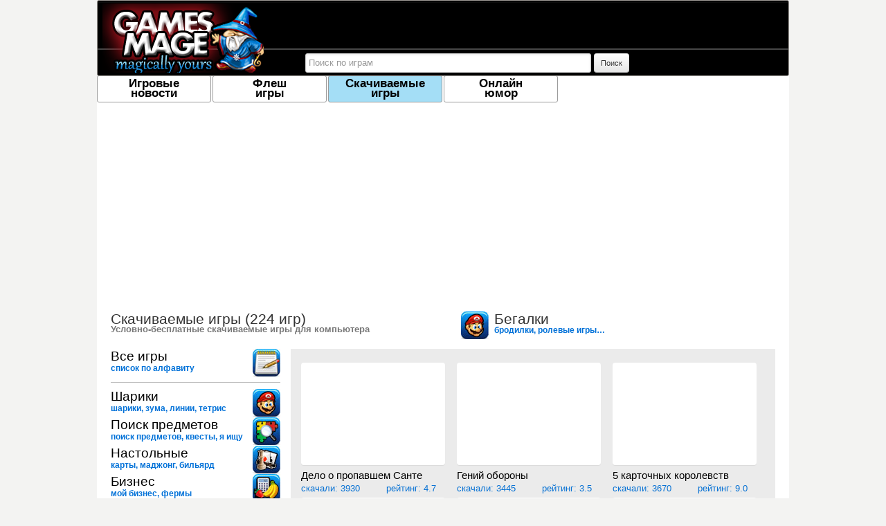

--- FILE ---
content_type: text/html
request_url: http://gamesmage.ru/skachivaemie-igri/begalki/
body_size: 49419
content:
<!doctype html>
<!--[if IE 7]>
<html class="ie7 oldie" lang="ru"> <![endif]-->
<!--[if IE 8]>
<html class="ie8 oldie" lang="ru"> <![endif]-->
<!--[if gt IE 8]><!-->
<html lang="ru"> <!--<![endif]-->
<head>
    <meta charset="utf-8"/>
    <title>Бегалки &raquo; Скачиваемые игры для компьютера. &raquo; GamesMage.ru</title>
        <meta property="og:title" content="Бегалки &raquo; Скачиваемые игры для компьютера. &raquo; GamesMage.ru"/>    <meta property="og:type" content="game"/>    <meta property="og:url" content="/skachivaemie-igri/begalki/"/>    <meta property="og:description" content="бродилки, ролевые игры, аркады"/>    <meta property="og:site_name" content="GamesMage.ru - дружелюбный портал бесплатных игр : )"/>        <meta property="og:image" content="//public/images/icons/adv_games.jpg"/>
    <meta name="keywords" content="мини игры, игры для компьютера, играть бесплатно, сетевые игры, онлайн игры, браузерные игры, клиентские игры, игровые новости, скачать игры, ММО игрыаркады, игры, ролевые, бродилки"/>
    <meta name="description" content="бродилки, ролевые игры, аркады"/>

    
    
    <link rel="alternate" type="application/rss+xml" title="Игровые новости - Последние новости игрового мира" href="/rss.xml"/>
    <link rel="alternate" type="application/rss+xml" title="Онлайн юмор - компьютерные и геймерские приколы" href="/rss_humor.xml"/>

    <link href="/public/bootstrap/css/bootstrap-responsive.min.css?v=a202" type="text/css" rel="stylesheet"/>
    <link href="/public/bootstrap/css/bootstrap.min.css?v=a202" type="text/css" rel="stylesheet"/>
    <link href="/public/css/style.css?v=a202" type="text/css" rel="stylesheet"/>
    <link href="/public/css/admin.css?v=a202" type="text/css" rel="stylesheet"/>
    <link href="/public/css/rating.css?v=a202" type="text/css" rel="stylesheet"/>
    <link href="/public/css/paginator.css?v=a202" type="text/css" rel="stylesheet"/>



    
    <link type="image/vnd.microsoft.icon" href="/favicon.ico" rel="icon"/>
    <link rel="icon" href="/favicon.ico" type="image/x-icon"/>
    <link rel="shortcut icon" href="/favicon.ico" type="image/x-icon"/>

    <link rel="apple-touch-icon" href="/public/images/apple-touch-icon-57x57.png"/>
    <link rel="apple-touch-icon" sizes="72x72" href="/public/images/apple-touch-icon-72x72.png"/>
    <link rel="apple-touch-icon" sizes="114x114" href="/public/images/apple-touch-icon-114x114.png"/>


    <script type="text/javascript" src="http://ajax.googleapis.com/ajax/libs/jquery/1.7.2/jquery.min.js"></script>
    <!--[if lt IE 9]>
    <link href="/public/css/oldie.css" rel="stylesheet" type="text/css"/>
    <script type="text/javascript" src="/public/js/lib/html5.js"></script>
    <![endif]-->


    <script type="text/javascript" src="/public/js/fancybox/jquery.fancybox.pack.js"></script>
    <link rel="stylesheet" type="text/css" href="/public/js/fancybox/jquery.fancybox.css" media="screen"/>


    <script type="text/javascript">
        $(document).ready(function () {
            $("a[rel=fancybox]").fancybox({
                'openEffect':'none',
                'closeEffect':'none',
                'nextEffect':'none',
                'prevEffect':'none'

            });
        });
    </script>

    <link type="text/css" href="/public/jquery-ui-bootstrap/css/custom-theme/jquery-ui-1.8.16.custom.css"
          rel="stylesheet"/>


    <script type="text/javascript">
        //<![CDATA[
        var basehref="/";
        //]]>
    </script>


    <script type="text/javascript" src="http://ajax.googleapis.com/ajax/libs/swfobject/2.2/swfobject.js"></script>
    

    

    
    <script type="text/javascript">
        VK.init({apiId:3087968, onlyWidgets:true});
    </script>


    


    

</head>
<body lang="ru" class="">

<div id="fb-root"></div>

<div class="site_width" id="contents">

<header id="logo_contents">

    <div id="logo"><a class="sprite" href="/" title="gamesmage">gamesmage</a></div>


    <div class="headerBanner">

        

    </div>

    <div class="headerSearchForm">
        <form action="/search/" method="get" class="form-search">
            <input type="text" name="q" placeholder="Поиск по играм"
                   class="input-medium search-query">
            <button type="submit" class="btn btn-small">Поиск</button>
        </form>
    </div>


    

        
                   
</header>


<nav id="menu">
    <ul>
        <li><a                 href="/igrovie-novosti/"><span>Игровые<br>новости</span></a></li>

        
        <li><a                 href="/flesh-igri/"><span>Флеш<br>игры</span></a></li>
        <li><a class="selected"                href="/skachivaemie-igri/"><span>Скачиваемые<br>игры</span></a></li>


     <!--   <li><a                 href="/brauzernie-igri/"><span>Браузерные<br>игры</span></a></li>
-->
	


<!--        <li><a                 href="/klientskie-setevie-igri/"><span>Клиентские<br>сетевые игры</span></a></li>
-->
	

        <li><a                 href="/online-jumor/"><span>Онлайн<br> юмор</span></a></li>






            </ul>
</nav>





<script async src="//pagead2.googlesyndication.com/pagead/js/adsbygoogle.js"></script>
<!-- gamesmage.ru - top -->
<ins class="adsbygoogle"
     style="display:block"
     data-ad-client="ca-pub-1037222935363590"
     data-ad-slot="8631383860"
     data-ad-format="auto"></ins>
<script>
(adsbygoogle = window.adsbygoogle || []).push({});
</script>
<div class="column_container">
    <div class="col_middle">


    


    



    



    

        <div class="center_header" style="background:transparent;">
            <a name="hot"></a>

            <h2><span style="background-image:url(/public/images/icons/adv_games.jpg);"
                      class="icon sprite"><img
                    src="/public/images/icons/adv_games.jpg"/></span>
                Бегалки<span>бродилки, ролевые игры, аркады</span>
            </h2>
        </div>

        


    <div class="game-frame game-download">
        
        <div class="game_list game_list_3">
            <ul>

                
                    <li>
                        <a href="/skachivaemie-igri/delo-o-propavshem-sante.html">

                    <span style="display:block;float:left;">
                    <span style="background-image:url('http://s7.ru.i.alawar.ru/images/games/christmasville/christmasville-logo.jpg');"
                          class="gamethumb gamethumbdownload sprite"><img
                            src="http://s7.ru.i.alawar.ru/images/games/christmasville/christmasville-logo.jpg"/></span>

                    </span>


                            <h3>
                                Дело о пропавшем Санте                            </h3>


                            <span class="play-count">Скачали: 3930                                <span class="rating-count">Рейтинг: 4.7</span></span>


                        </a></li>







                    
                    <li>
                        <a href="/skachivaemie-igri/genij-oborony.html">

                    <span style="display:block;float:left;">
                    <span style="background-image:url('http://s15.ru.i.alawar.ru/images/games/master-of-defence/master-of-defence-logo.gif');"
                          class="gamethumb gamethumbdownload sprite"><img
                            src="http://s15.ru.i.alawar.ru/images/games/master-of-defence/master-of-defence-logo.gif"/></span>

                    </span>


                            <h3>
                                Гений обороны                            </h3>


                            <span class="play-count">Скачали: 3445                                <span class="rating-count">Рейтинг: 3.5</span></span>


                        </a></li>







                    
                    <li>
                        <a href="/skachivaemie-igri/5-kartochnyh-korolevstv.html">

                    <span style="display:block;float:left;">
                    <span style="background-image:url('http://s7.ru.i.alawar.ru/images/games/5-realms-of-cards/5-realms-of-cards-logo.gif');"
                          class="gamethumb gamethumbdownload sprite"><img
                            src="http://s7.ru.i.alawar.ru/images/games/5-realms-of-cards/5-realms-of-cards-logo.gif"/></span>

                    </span>


                            <h3>
                                5 карточных королевств                            </h3>


                            <span class="play-count">Скачали: 3670                                <span class="rating-count">Рейтинг: 9.0</span></span>


                        </a></li>







                    
                    <li>
                        <a href="/skachivaemie-igri/bolshoj-zmej.html">

                    <span style="display:block;float:left;">
                    <span style="background-image:url('http://s9.ru.i.alawar.ru/images/games/axysnake/axysnake-logo.gif');"
                          class="gamethumb gamethumbdownload sprite"><img
                            src="http://s9.ru.i.alawar.ru/images/games/axysnake/axysnake-logo.gif"/></span>

                    </span>


                            <h3>
                                Большой змей                            </h3>


                            <span class="play-count">Скачали: 3589                                <span class="rating-count">Рейтинг: 7.0</span></span>


                        </a></li>







                    
                    <li>
                        <a href="/skachivaemie-igri/veselaya-ferma.html">

                    <span style="display:block;float:left;">
                    <span style="background-image:url('http://s8.ru.i.alawar.ru/images/games/farm-frenzy/farm-frenzy-logo.gif');"
                          class="gamethumb gamethumbdownload sprite"><img
                            src="http://s8.ru.i.alawar.ru/images/games/farm-frenzy/farm-frenzy-logo.gif"/></span>

                    </span>


                            <h3>
                                Веселая ферма                            </h3>


                            <span class="play-count">Скачали: 3788                                <span class="rating-count">Рейтинг: 8.3</span></span>


                        </a></li>







                    
                    <li>
                        <a href="/skachivaemie-igri/geroi-ellady.html">

                    <span style="display:block;float:left;">
                    <span style="background-image:url('http://s9.ru.i.alawar.ru/images/games/heroes-of-hellas/heroes-of-hellas-logo.gif');"
                          class="gamethumb gamethumbdownload sprite"><img
                            src="http://s9.ru.i.alawar.ru/images/games/heroes-of-hellas/heroes-of-hellas-logo.gif"/></span>

                    </span>


                            <h3>
                                Герои Эллады                            </h3>


                            <span class="play-count">Скачали: 3402                                <span class="rating-count">Рейтинг: 10.0</span></span>


                        </a></li>







                    

            </ul>
        </div>


    </div>
</div>


















<div class="col_left">
    <div class="">

        <h2 style="margin-right: -140px;">Скачиваемые игры (224            игр)
            <span>Условно-бесплатные скачиваемые игры для компьютера</span>
        </h2>


        <ul class="left_menu">
                        <li ><a href="/skachivaemie-igri/abc/а/">
                <span style="background-image:url(/public/images/icons/abc_games.jpg);" class="icon sprite"><img
                        src="/public/images/icons/abc_games.jpg"></span>
                Все игры <span>список по алфавиту</span>
            </a></li>
            <hr>


            
                <li ><a
                        href="/skachivaemie-igri/shariki/">
                    <span style="background-image:url(/public/images/icons/adv_games.jpg);"
                          class="icon sprite"><img
                            src="/public/images/icons/adv_games.jpg"/></span>
                    Шарики                    <span>шарики, зума, линии, тетрис</span>


                </a></li>

                
                <li ><a
                        href="/skachivaemie-igri/poisk-predmetov/">
                    <span style="background-image:url(/public/images/icons/puz_games.jpg);"
                          class="icon sprite"><img
                            src="/public/images/icons/puz_games.jpg"/></span>
                    Поиск предметов                    <span>поиск предметов, квесты, я ищу</span>


                </a></li>

                
                <li ><a
                        href="/skachivaemie-igri/nastolnie/">
                    <span style="background-image:url(/public/images/icons/boa_games.jpg);"
                          class="icon sprite"><img
                            src="/public/images/icons/boa_games.jpg"/></span>
                    Настольные                    <span>карты, маджонг, бильярд</span>


                </a></li>

                
                <li ><a
                        href="/skachivaemie-igri/biznes/">
                    <span style="background-image:url(/public/images/icons/eco_games.jpg);"
                          class="icon sprite"><img
                            src="/public/images/icons/eco_games.jpg"/></span>
                    Бизнес                    <span>мой бизнес, фермы</span>


                </a></li>

                
                <li ><a
                        href="/skachivaemie-igri/streljalki/">
                    <span style="background-image:url(/public/images/icons/sho_games.jpg);"
                          class="icon sprite"><img
                            src="/public/images/icons/sho_games.jpg"/></span>
                    Стрелялки                    <span>леталки, шутеры, стрелялки</span>


                </a></li>

                
                <li class="selected"><a
                        href="/skachivaemie-igri/begalki/">
                    <span style="background-image:url(/public/images/icons/adv_games.jpg);"
                          class="icon sprite"><img
                            src="/public/images/icons/adv_games.jpg"/></span>
                    Бегалки                    <span>бродилки, ролевые игры, аркады</span>


                </a></li>

                
                <li ><a
                        href="/skachivaemie-igri/golovolomki/">
                    <span style="background-image:url(/public/images/icons/puz_games.jpg);"
                          class="icon sprite"><img
                            src="/public/images/icons/puz_games.jpg"/></span>
                    Головоломки                    <span>логические игры</span>


                </a></li>

                
                <li ><a
                        href="/skachivaemie-igri/detskie/">
                    <span style="background-image:url(/public/images/icons/chi_games.jpg);"
                          class="icon sprite"><img
                            src="/public/images/icons/chi_games.jpg"/></span>
                    Детские                    <span>развивающие и обучающие игры</span>


                </a></li>

                

        </ul>
    </div>


</div>












<div class="col_middle_full game-download">


<hr>


<hr>













<div class="center_header">
    <a name="hot"></a>

    <h2><span style="background-image:url(/public/images/icons/adv_games.jpg);"
              class="icon sprite"><img
            src="/public/images/icons/adv_games.jpg"/></span>
        Бегалки<span>бродилки, ролевые игры, аркады</span>
    </h2>
</div>

    


Сортировка игра по:
<ul class="nav nav-pills">
    <li class="active"><a href="/skachivaemie-igri/begalki/">Рейтингу</a></li>
    <li ><a
            href="/skachivaemie-igri/begalki/?sort=plays">Играли</a></li>
    <li ><a href="/skachivaemie-igri/begalki/?sort=new">Новизне</a>
    </li>
    <li ><a href="/skachivaemie-igri/begalki/?sort=abc">Алфавиту</a>
    </li>
</ul>


<div class="game_list game_list_4">
    <ul>

        
            <li>
                <a href="/skachivaemie-igri/101-lyubimchik.igraem-s-cshenyatami.html">

                    <span style="display:block;float:left;">
                    <span style="background-image:url('http://s8.ru.i.alawar.ru/images/games/101-puppy-pets/101-puppy-pets-logo.gif');"
                          class="gamethumb gamethumbdownload sprite"><img
                            src="http://s8.ru.i.alawar.ru/images/games/101-puppy-pets/101-puppy-pets-logo.gif"/></span>

                    </span>

                    <h3>
                        101 любимчик. Играем с щенятами                    </h3>
                            <span class="play-count">Скачали: 1503                                <span class="rating-count">Рейтинг: 10.0</span></span>


                </a></li>
            
            <li>
                <a href="/skachivaemie-igri/101-lyubimchik.dinozavriki.html">

                    <span style="display:block;float:left;">
                    <span style="background-image:url('http://s6.ru.i.alawar.ru/images/games/101-dinopets/101-dinopets-logo.gif');"
                          class="gamethumb gamethumbdownload sprite"><img
                            src="http://s6.ru.i.alawar.ru/images/games/101-dinopets/101-dinopets-logo.gif"/></span>

                    </span>

                    <h3>
                        101 любимчик. Динозаврики!                    </h3>
                            <span class="play-count">Скачали: 1118                                <span class="rating-count">Рейтинг: 10.0</span></span>


                </a></li>
            
            <li>
                <a href="/skachivaemie-igri/operaciya-zhuk.html">

                    <span style="display:block;float:left;">
                    <span style="background-image:url('http://s11.ru.i.alawar.ru/images/games/ju/ju-logo.gif');"
                          class="gamethumb gamethumbdownload sprite"><img
                            src="http://s11.ru.i.alawar.ru/images/games/ju/ju-logo.gif"/></span>

                    </span>

                    <h3>
                        Операция Жук                    </h3>
                            <span class="play-count">Скачали: 1672                                <span class="rating-count">Рейтинг: 10.0</span></span>


                </a></li>
            
            <li>
                <a href="/skachivaemie-igri/101-lyubimchik.poni-malenkie-loshadki.html">

                    <span style="display:block;float:left;">
                    <span style="background-image:url('http://s14.ru.i.alawar.ru/images/games/101-ponypets/101-ponypets-logo.gif');"
                          class="gamethumb gamethumbdownload sprite"><img
                            src="http://s14.ru.i.alawar.ru/images/games/101-ponypets/101-ponypets-logo.gif"/></span>

                    </span>

                    <h3>
                        101 любимчик. Пони - маленькие лошадки                    </h3>
                            <span class="play-count">Скачали: 2251                                <span class="rating-count">Рейтинг: 10.0</span></span>


                </a></li>
            
            <li>
                <a href="/skachivaemie-igri/turtiks.html">

                    <span style="display:block;float:left;">
                    <span style="background-image:url('http://s6.ru.i.alawar.ru/images/games/turtix/turtix-logo.gif');"
                          class="gamethumb gamethumbdownload sprite"><img
                            src="http://s6.ru.i.alawar.ru/images/games/turtix/turtix-logo.gif"/></span>

                    </span>

                    <h3>
                        Туртикс                    </h3>
                            <span class="play-count">Скачали: 1379                                <span class="rating-count">Рейтинг: 10.0</span></span>


                </a></li>
            
            <li>
                <a href="/skachivaemie-igri/priklyucheniya-diggera.html">

                    <span style="display:block;float:left;">
                    <span style="background-image:url('http://s10.ru.i.alawar.ru/images/games/digger/digger-logo.gif');"
                          class="gamethumb gamethumbdownload sprite"><img
                            src="http://s10.ru.i.alawar.ru/images/games/digger/digger-logo.gif"/></span>

                    </span>

                    <h3>
                        Приключения Диггера                    </h3>
                            <span class="play-count">Скачали: 818                                <span class="rating-count">Рейтинг: 10.0</span></span>


                </a></li>
            
            <li>
                <a href="/skachivaemie-igri/snezhok.rybnyj-dozor.html">

                    <span style="display:block;float:left;">
                    <span style="background-image:url('http://s9.ru.i.alawar.ru/images/games/snowyfish/snowyfish-logo.gif');"
                          class="gamethumb gamethumbdownload sprite"><img
                            src="http://s9.ru.i.alawar.ru/images/games/snowyfish/snowyfish-logo.gif"/></span>

                    </span>

                    <h3>
                        Снежок. Рыбный дозор                    </h3>
                            <span class="play-count">Скачали: 798                                <span class="rating-count">Рейтинг: 10.0</span></span>


                </a></li>
            
            <li>
                <a href="/skachivaemie-igri/malenkie-bombery-vozvracshayutsya.html">

                    <span style="display:block;float:left;">
                    <span style="background-image:url('http://s4.ru.i.alawar.ru/images/games/littlebombers/littlebombers-logo.gif');"
                          class="gamethumb gamethumbdownload sprite"><img
                            src="http://s4.ru.i.alawar.ru/images/games/littlebombers/littlebombers-logo.gif"/></span>

                    </span>

                    <h3>
                        Маленькие бомберы возвращаются                    </h3>
                            <span class="play-count">Скачали: 1402                                <span class="rating-count">Рейтинг: 10.0</span></span>


                </a></li>
            
            <li>
                <a href="/skachivaemie-igri/vremena-razdora.html">

                    <span style="display:block;float:left;">
                    <span style="background-image:url('http://s15.ru.i.alawar.ru/images/games/discord-times/discord-times-logo.gif');"
                          class="gamethumb gamethumbdownload sprite"><img
                            src="http://s15.ru.i.alawar.ru/images/games/discord-times/discord-times-logo.gif"/></span>

                    </span>

                    <h3>
                        Времена раздора                    </h3>
                            <span class="play-count">Скачали: 853                                <span class="rating-count">Рейтинг: 8.5</span></span>


                </a></li>
            
            <li>
                <a href="/skachivaemie-igri/bolshoj-zmej.html">

                    <span style="display:block;float:left;">
                    <span style="background-image:url('http://s9.ru.i.alawar.ru/images/games/axysnake/axysnake-logo.gif');"
                          class="gamethumb gamethumbdownload sprite"><img
                            src="http://s9.ru.i.alawar.ru/images/games/axysnake/axysnake-logo.gif"/></span>

                    </span>

                    <h3>
                        Большой змей                    </h3>
                            <span class="play-count">Скачали: 3589                                <span class="rating-count">Рейтинг: 7.0</span></span>


                </a></li>
            
            <li>
                <a href="/skachivaemie-igri/101-lyubimchik.zabavnye-kotyata.html">

                    <span style="display:block;float:left;">
                    <span style="background-image:url('http://s14.ru.i.alawar.ru/images/games/101-kittypets/101-kittypets-logo.jpg');"
                          class="gamethumb gamethumbdownload sprite"><img
                            src="http://s14.ru.i.alawar.ru/images/games/101-kittypets/101-kittypets-logo.jpg"/></span>

                    </span>

                    <h3>
                        101 любимчик. Забавные котята                    </h3>
                            <span class="play-count">Скачали: 1134                                <span class="rating-count">Рейтинг: 6.5</span></span>


                </a></li>
            
            <li>
                <a href="/skachivaemie-igri/vojna-bukashek.html">

                    <span style="display:block;float:left;">
                    <span style="background-image:url('http://s8.ru.i.alawar.ru/images/games/bugbits/bugbits-logo.gif');"
                          class="gamethumb gamethumbdownload sprite"><img
                            src="http://s8.ru.i.alawar.ru/images/games/bugbits/bugbits-logo.gif"/></span>

                    </span>

                    <h3>
                        Война букашек                    </h3>
                            <span class="play-count">Скачали: 689</span>


                </a></li>
            
            <li>
                <a href="/skachivaemie-igri/vollejboller.html">

                    <span style="display:block;float:left;">
                    <span style="background-image:url('http://s12.ru.i.alawar.ru/images/games/volley-balley/volley-balley-logo.gif');"
                          class="gamethumb gamethumbdownload sprite"><img
                            src="http://s12.ru.i.alawar.ru/images/games/volley-balley/volley-balley-logo.gif"/></span>

                    </span>

                    <h3>
                        Воллейболлер                    </h3>
                            <span class="play-count">Скачали: 661</span>


                </a></li>
            
            <li>
                <a href="/skachivaemie-igri/babulya-na-ostrovah.html">

                    <span style="display:block;float:left;">
                    <span style="background-image:url('http://s14.ru.i.alawar.ru/images/games/granny-in-paradise/granny-in-paradise-logo.jpg');"
                          class="gamethumb gamethumbdownload sprite"><img
                            src="http://s14.ru.i.alawar.ru/images/games/granny-in-paradise/granny-in-paradise-logo.jpg"/></span>

                    </span>

                    <h3>
                        Бабуля на островах                    </h3>
                            <span class="play-count">Скачали: 879</span>


                </a></li>
            
            <li>
                <a href="/skachivaemie-igri/bratya-drakony.html">

                    <span style="display:block;float:left;">
                    <span style="background-image:url('http://s5.ru.i.alawar.ru/images/games/bubble-bobble-nostalgie/bubble-bobble-nostalgie-logo.jpg');"
                          class="gamethumb gamethumbdownload sprite"><img
                            src="http://s5.ru.i.alawar.ru/images/games/bubble-bobble-nostalgie/bubble-bobble-nostalgie-logo.jpg"/></span>

                    </span>

                    <h3>
                        Братья драконы                    </h3>
                            <span class="play-count">Скачали: 814</span>


                </a></li>
            
            <li>
                <a href="/skachivaemie-igri/101-lyubimchik.pushistye-zajchata.html">

                    <span style="display:block;float:left;">
                    <span style="background-image:url('http://s3.ru.i.alawar.ru/images/games/101-bunnypets/101-bunnypets-logo.jpg');"
                          class="gamethumb gamethumbdownload sprite"><img
                            src="http://s3.ru.i.alawar.ru/images/games/101-bunnypets/101-bunnypets-logo.jpg"/></span>

                    </span>

                    <h3>
                        101 любимчик. Пушистые зайчата                    </h3>
                            <span class="play-count">Скачали: 1247</span>


                </a></li>
            
            <li>
                <a href="/skachivaemie-igri/zolotoj-krot.html">

                    <span style="display:block;float:left;">
                    <span style="background-image:url('http://s16.ru.i.alawar.ru/images/games/treasuremole/treasuremole-logo.gif');"
                          class="gamethumb gamethumbdownload sprite"><img
                            src="http://s16.ru.i.alawar.ru/images/games/treasuremole/treasuremole-logo.gif"/></span>

                    </span>

                    <h3>
                        Золотой крот                    </h3>
                            <span class="play-count">Скачали: 1310</span>


                </a></li>
            
            <li>
                <a href="/skachivaemie-igri/deti-drakuly.html">

                    <span style="display:block;float:left;">
                    <span style="background-image:url('http://s16.ru.i.alawar.ru/images/games/dracula-twins/dracula-twins-logo.gif');"
                          class="gamethumb gamethumbdownload sprite"><img
                            src="http://s16.ru.i.alawar.ru/images/games/dracula-twins/dracula-twins-logo.gif"/></span>

                    </span>

                    <h3>
                        Дети Дракулы                    </h3>
                            <span class="play-count">Скачали: 871</span>


                </a></li>
            
            <li>
                <a href="/skachivaemie-igri/aleks-gordon.html">

                    <span style="display:block;float:left;">
                    <span style="background-image:url('http://s1.ru.i.alawar.ru/images/games/alex-gordon/alex-gordon-logo.gif');"
                          class="gamethumb gamethumbdownload sprite"><img
                            src="http://s1.ru.i.alawar.ru/images/games/alex-gordon/alex-gordon-logo.gif"/></span>

                    </span>

                    <h3>
                        Алекс Гордон                    </h3>
                            <span class="play-count">Скачали: 1477                                <span class="rating-count">Рейтинг: 5.0</span></span>


                </a></li>
            
            <li>
                <a href="/skachivaemie-igri/azangara.html">

                    <span style="display:block;float:left;">
                    <span style="background-image:url('http://s15.ru.i.alawar.ru/images/games/azangara/azangara-logo.gif');"
                          class="gamethumb gamethumbdownload sprite"><img
                            src="http://s15.ru.i.alawar.ru/images/games/azangara/azangara-logo.gif"/></span>

                    </span>

                    <h3>
                        Азангара                    </h3>
                            <span class="play-count">Скачали: 770</span>


                </a></li>
            
            <li>
                <a href="/skachivaemie-igri/super-bomber.html">

                    <span style="display:block;float:left;">
                    <span style="background-image:url('http://s6.ru.i.alawar.ru/images/games/super-cooper/super-cooper-logo.gif');"
                          class="gamethumb gamethumbdownload sprite"><img
                            src="http://s6.ru.i.alawar.ru/images/games/super-cooper/super-cooper-logo.gif"/></span>

                    </span>

                    <h3>
                        Супер Бомбер                    </h3>
                            <span class="play-count">Скачали: 1005</span>


                </a></li>
            
            <li>
                <a href="/skachivaemie-igri/lisenok-poprygunchik.html">

                    <span style="display:block;float:left;">
                    <span style="background-image:url('http://s1.ru.i.alawar.ru/images/games/foxyjumper/foxyjumper-logo.gif');"
                          class="gamethumb gamethumbdownload sprite"><img
                            src="http://s1.ru.i.alawar.ru/images/games/foxyjumper/foxyjumper-logo.gif"/></span>

                    </span>

                    <h3>
                        Лисенок Попрыгунчик                    </h3>
                            <span class="play-count">Скачали: 968</span>


                </a></li>
            
            <li>
                <a href="/skachivaemie-igri/griboed.rozhdestvenskie-priklyucheniya.html">

                    <span style="display:block;float:left;">
                    <span style="background-image:url('http://s7.ru.i.alawar.ru/images/games/carl-the-caveman-christmas-adventure/carl-the-caveman-christmas-adventure-logo.gif');"
                          class="gamethumb gamethumbdownload sprite"><img
                            src="http://s7.ru.i.alawar.ru/images/games/carl-the-caveman-christmas-adventure/carl-the-caveman-christmas-adventure-logo.gif"/></span>

                    </span>

                    <h3>
                        Грибоед. Рождественские приключения                    </h3>
                            <span class="play-count">Скачали: 875</span>


                </a></li>
            
            <li>
                <a href="/skachivaemie-igri/griboed.html">

                    <span style="display:block;float:left;">
                    <span style="background-image:url('http://s10.ru.i.alawar.ru/images/games/carl-the-caveman/carl-the-caveman-logo.gif');"
                          class="gamethumb gamethumbdownload sprite"><img
                            src="http://s10.ru.i.alawar.ru/images/games/carl-the-caveman/carl-the-caveman-logo.gif"/></span>

                    </span>

                    <h3>
                        Грибоед                    </h3>
                            <span class="play-count">Скачали: 826</span>


                </a></li>
            
            <li>
                <a href="/skachivaemie-igri/tajny-piramid.html">

                    <span style="display:block;float:left;">
                    <span style="background-image:url('http://s10.ru.i.alawar.ru/images/games/pyramid-runner/pyramid-runner-logo.gif');"
                          class="gamethumb gamethumbdownload sprite"><img
                            src="http://s10.ru.i.alawar.ru/images/games/pyramid-runner/pyramid-runner-logo.gif"/></span>

                    </span>

                    <h3>
                        Тайны пирамид                    </h3>
                            <span class="play-count">Скачали: 801</span>


                </a></li>
            
            <li>
                <a href="/skachivaemie-igri/snezhok.priklyucheniya-na-ostrovah.html">

                    <span style="display:block;float:left;">
                    <span style="background-image:url('http://s11.ru.i.alawar.ru/images/games/snowyislands/snowyislands-logo.gif');"
                          class="gamethumb gamethumbdownload sprite"><img
                            src="http://s11.ru.i.alawar.ru/images/games/snowyislands/snowyislands-logo.gif"/></span>

                    </span>

                    <h3>
                        Снежок. Приключения на островах                    </h3>
                            <span class="play-count">Скачали: 769</span>


                </a></li>
            
            <li>
                <a href="/skachivaemie-igri/snezhok.priklyucheniya-medvezhonka.html">

                    <span style="display:block;float:left;">
                    <span style="background-image:url('http://s15.ru.i.alawar.ru/images/games/snowyadventures/snowyadventures-logo.gif');"
                          class="gamethumb gamethumbdownload sprite"><img
                            src="http://s15.ru.i.alawar.ru/images/games/snowyadventures/snowyadventures-logo.gif"/></span>

                    </span>

                    <h3>
                        Снежок. Приключения медвежонка                    </h3>
                            <span class="play-count">Скачали: 826</span>


                </a></li>
            
            <li>
                <a href="/skachivaemie-igri/snezhok.ohotnik-za-sokrovicshami-2.html">

                    <span style="display:block;float:left;">
                    <span style="background-image:url('http://s12.ru.i.alawar.ru/images/games/snowytreasure2/snowytreasure2-logo.gif');"
                          class="gamethumb gamethumbdownload sprite"><img
                            src="http://s12.ru.i.alawar.ru/images/games/snowytreasure2/snowytreasure2-logo.gif"/></span>

                    </span>

                    <h3>
                        Снежок. Охотник за сокровищами 2                    </h3>
                            <span class="play-count">Скачали: 820</span>


                </a></li>
            
            <li>
                <a href="/skachivaemie-igri/simpapleks.html">

                    <span style="display:block;float:left;">
                    <span style="background-image:url('http://s11.ru.i.alawar.ru/images/games/simpaplex/simpaplex-logo.gif');"
                          class="gamethumb gamethumbdownload sprite"><img
                            src="http://s11.ru.i.alawar.ru/images/games/simpaplex/simpaplex-logo.gif"/></span>

                    </span>

                    <h3>
                        Симпаплекс                    </h3>
                            <span class="play-count">Скачали: 937</span>


                </a></li>
            
            <li>
                <a href="/skachivaemie-igri/snezhok.ohotnik-za-sokrovicshami.html">

                    <span style="display:block;float:left;">
                    <span style="background-image:url('http://s11.ru.i.alawar.ru/images/games/snowytreasure/snowytreasure-logo.gif');"
                          class="gamethumb gamethumbdownload sprite"><img
                            src="http://s11.ru.i.alawar.ru/images/games/snowytreasure/snowytreasure-logo.gif"/></span>

                    </span>

                    <h3>
                        Снежок. Охотник за сокровищами                    </h3>
                            <span class="play-count">Скачали: 819</span>


                </a></li>
            
            <li>
                <a href="/skachivaemie-igri/snezhok.priklyucheniya-v-kosmose.html">

                    <span style="display:block;float:left;">
                    <span style="background-image:url('http://s7.ru.i.alawar.ru/images/games/snowyspace/snowyspace-logo.gif');"
                          class="gamethumb gamethumbdownload sprite"><img
                            src="http://s7.ru.i.alawar.ru/images/games/snowyspace/snowyspace-logo.gif"/></span>

                    </span>

                    <h3>
                        Снежок. Приключения в космосе                    </h3>
                            <span class="play-count">Скачали: 946                                <span class="rating-count">Рейтинг: 3.0</span></span>


                </a></li>
                </ul>
</div>
    <br clear=all>
    
<div class="pagination pagination-centered">

    <ul>
            </ul>
</div>

    
</div>








<div class="news_frame">

    <h2><a href="/igrovie-novosti/">Игровые новости</a>
    <span>Последние новости игрового мира</span>
    </h2>

    <br>
<div class="game_list game_list_2">

   <ul>

       
           <li>
               <a href="/igrovie-novosti/uzhasnik-the-forest-skoro-vyjdet-v-svet-v-stime.html">

                   <h3>

                       Steam, благодаря жуткой активности игроков, одобрил игру-ужасник The Forest                       <span style="position:relative;line-height: 20px;">28 марта 2014                           <span class="view_count"><span class="viewed_icon"></span>&nbsp;&nbsp;3163</span>

                       </span>
                   </h3>
               </a></li>
           
           <li>
               <a href="/igrovie-novosti/tales-of-the-past-3.html">

                   <h3>

                       Tales of the Past 3 - World of Warcraft                       <span style="position:relative;line-height: 20px;">24 февраля 2014                           <span class="view_count"><span class="viewed_icon"></span>&nbsp;&nbsp;2501</span>

                       </span>
                   </h3>
               </a></li>
           
           <li>
               <a href="/igrovie-novosti/cd-chronicles-filjm-po-fallout-3.html">

                   <h3>

                       Фильм отснятый в игре Fallout 3. Хроники Округа Колумбия                       <span style="position:relative;line-height: 20px;">15 декабря 2013                           <span class="view_count"><span class="viewed_icon"></span>&nbsp;&nbsp;3474</span>

                       </span>
                   </h3>
               </a></li>
           
           <li>
               <a href="/igrovie-novosti/gde-kupitj-i-skachatj-online-call-of-duty-ghosts-v-rossii.html">

                   <h3>

                       Где купить и скачать онлайн Call of Duty: Ghosts в России                       <span style="position:relative;line-height: 20px;">5 декабря 2013                           <span class="view_count"><span class="viewed_icon"></span>&nbsp;&nbsp;2612</span>

                       </span>
                   </h3>
               </a></li>
           
           <li>
               <a href="/igrovie-novosti/lindsey-lohan-podala-v-sud-na-rockstar-games-gta5.html">

                   <h3>

                       Линдси Лохан подала в суд на Rockstar Games GTA5                       <span style="position:relative;line-height: 20px;">1 декабря 2013                           <span class="view_count"><span class="viewed_icon"></span>&nbsp;&nbsp;4304</span>

                       </span>
                   </h3>
               </a></li>
           
           <li>
               <a href="/igrovie-novosti/gta-5-skoro-predstavit-kazino-gonki-v-zdanijah-i-torgovlju-narkotikami.html">

                   <h3>

                       GTA 5 скоро представит казино, гонки в зданиях и торговлю наркотиками                       <span style="position:relative;line-height: 20px;">27 ноября 2013                           <span class="view_count"><span class="viewed_icon"></span>&nbsp;&nbsp;4211</span>

                       </span>
                   </h3>
               </a></li>
           
           <li>
               <a href="/igrovie-novosti/vodnij-mir-assassins-creed-4-black-flag.html">

                   <h3>

                       Водный мир Assassin's Creed 4: Black Flag, короткий обзор                       <span style="position:relative;line-height: 20px;">26 ноября 2013                           <span class="view_count"><span class="viewed_icon"></span>&nbsp;&nbsp;2961</span>

                       </span>
                   </h3>
               </a></li>
           
           <li>
               <a href="/igrovie-novosti/obzor-xcom-enemy-within.html">

                   <h3>

                       Обзор и секреты XCOM: Enemy Within                       <span style="position:relative;line-height: 20px;">25 ноября 2013                           <span class="view_count"><span class="viewed_icon"></span>&nbsp;&nbsp;28324</span>

                       </span>
                   </h3>
               </a></li>
           
           <li>
               <a href="/igrovie-novosti/vedjmak-3-dikaja-ohota-trejler-pered-vgx2013.html">

                   <h3>

                       Ведьмак 3: Дикая Охота, дебютный трейлер геймплея перед VGX 2013                       <span style="position:relative;line-height: 20px;">23 ноября 2013                           <span class="view_count"><span class="viewed_icon"></span>&nbsp;&nbsp;3004</span>

                       </span>
                   </h3>
               </a></li>
           
           <li>
               <a href="/igrovie-novosti/za-sutki-microsoft-prodal-bolee-1-milliona-konsolej-xbox-one.html">

                   <h3>

                       За сутки Microsoft продал более 1 миллиона консолей Xbox One                       <span style="position:relative;line-height: 20px;">23 ноября 2013                           <span class="view_count"><span class="viewed_icon"></span>&nbsp;&nbsp;2192</span>

                       </span>
                   </h3>
               </a></li>
              </ul>
</div>
</div>


</div>


  
<br><br>
<footer id="footer">
    <div class="site_width">
        <a href="/igrovie-novosti/"><span>Игровые новости</span></a>
        <a href="/flesh-igri/"><span>Флеш игры</span></a>
        <a href="/skachivaemie-igri/"><span>Скачиваемые игры</span></a>
        <a href="/brauzernie-igri/"><span>Браузерные игры</span></a>
        <a href="/klientskie-setevie-igri/"><span>Клиентские сетевые игры</span></a>
        <a href="/online-jumor/"><span>Онлайн юмор</span></a><br>
		(c) 2017 - GamesMage.ru :: <a href="/pc-igri/"><span>Каталог самых популярных игр</span></a>
        <a href="/glossary/"><span>Глоссарий</span></a>
        <a href="/o-nas/"><span>О нас</span></a>
	<div style="float: right;">
	<script async="async" src="https://w.uptolike.com/widgets/v1/zp.js?pid=1656683" type="text/javascript"></script>
	
<noindex>
<!--LiveInternet counter--><script type="text/javascript"><!--
document.write("<a href='//www.liveinternet.ru/click' "+
"target=_blank><img src='//counter.yadro.ru/hit?t17.1;r"+
escape(document.referrer)+((typeof(screen)=="undefined")?"":
";s"+screen.width+"*"+screen.height+"*"+(screen.colorDepth?
screen.colorDepth:screen.pixelDepth))+";u"+escape(document.URL)+
";"+Math.random()+
"' alt='' title='LiveInternet: показано число просмотров за 24"+
" часа, посетителей за 24 часа и за сегодня' "+
"border='0' width='88' height='31'><\/a>")
//--></script><!--/LiveInternet-->
</noindex>
	</div></div>
</footer>

    <script type="text/javascript" src="/public/js/admin.js?v=a202"></script>
    <script type="text/javascript" src="/public/js/basic.js?v=a202"></script>
    <script type="text/javascript" src="/public/bootstrap/js/bootstrap.min.js"></script>
    <script type="text/javascript" src="/public/js/wtooltip/jquery.wtooltip.min.1.0.9.js"></script>
    <script type="text/javascript" src="/public/cdn/jquery-ui.min.js"></script>
	
</div>

</body>
</html>


--- FILE ---
content_type: text/html; charset=utf-8
request_url: https://www.google.com/recaptcha/api2/aframe
body_size: 270
content:
<!DOCTYPE HTML><html><head><meta http-equiv="content-type" content="text/html; charset=UTF-8"></head><body><script nonce="X16U6IqYQwoKkPICky4Mfw">/** Anti-fraud and anti-abuse applications only. See google.com/recaptcha */ try{var clients={'sodar':'https://pagead2.googlesyndication.com/pagead/sodar?'};window.addEventListener("message",function(a){try{if(a.source===window.parent){var b=JSON.parse(a.data);var c=clients[b['id']];if(c){var d=document.createElement('img');d.src=c+b['params']+'&rc='+(localStorage.getItem("rc::a")?sessionStorage.getItem("rc::b"):"");window.document.body.appendChild(d);sessionStorage.setItem("rc::e",parseInt(sessionStorage.getItem("rc::e")||0)+1);localStorage.setItem("rc::h",'1769389956715');}}}catch(b){}});window.parent.postMessage("_grecaptcha_ready", "*");}catch(b){}</script></body></html>

--- FILE ---
content_type: text/css
request_url: http://gamesmage.ru/public/css/style.css?v=a202
body_size: 24139
content:
body {
    background: #f3f3f2;
}



#logo {
   z-index: 1001;
    position:absolute;

}

#logo_contents {
     z-index: 1002;
    background: #000 url(/public/images/header_bg.png) repeat-x 0 2px;
    padding: 4px 7px;
    border: 1px solid #a19d99;

    box-shadow: inset 0px 1px 3px rgba(0, 0, 0, 0.35);
    border-radius: 3px;
    position:relative;
    height:100px;
    margin-bottom:-1px;
}
#logo a {
    background: url(../design/logo.2.png) no-repeat 0 -10px;
    width: 233px;
    height: 100px;
    display: block;
}

.headerRegForm {
 position:absolute;
    right:8px;;
        bottom:4px;

}


.headerProfileForm {
    position:absolute;
    right:8px;;
    top:4px;
    width:182px;
    height:93px;
    background:#FFF;
    border:1px solid #A19D99;
    border-radius: 3px;
    padding:3px;
}


.headerLoginForm {
    position:absolute;
    right:8px;;
    top:4px;
    width:182px;
    height:51px;
    background:#FFF;
    border:1px solid #A19D99;
    border-radius: 3px;
    padding:3px;
}



.headerLoginForm button{
    position:absolute;
    right:7px;
    top:14px;

}
.headerSearchForm input {
width:403px;
}
.headerLoginForm input{
    padding: 2px !important;
    font-size: 11px !important;
    margin-bottom: 3px;
    width:115px;
}
.headerBanner {
    position: absolute;
    top: 4px;
    left: 300px;

    width: 468px;
    height: 60px;
}

.headerSearchForm {
    position: absolute;
    bottom: 4px;
    left: 300px;

    width: 468px;
    height: 28px;
    white-space: nowrap;
}


#banner {
    background: #000;
    width: 1000px;
    height: 314px;
    position: relative;
    overflow: hidden;
    z-index: 1000;
}

.banner_big {
    width: 1000px;
    height: 314px;
    position: relative;
    box-shadow: inset 0px 7px 25px 0px rgba(0, 0, 0, 0.55)
}

.banner_descr {
    background: url(../design/banners/text-bg.png) no-repeat 0 0;
    width: 209px;
    height: 281px;
    position: absolute;
    left: 15px;
    top: 18px;
    color: #fce3a8;
    font-size: 14px;
}

.banner_descr ul {
    margin: 0px;
    padding: 0px;
    margin-top: 5px;
    padding-left: 17px;
}

.banner_descr .paddings {
    padding: 23px 15px;
}

.banner_descr .startgame {
    width: 138px;
    height: 30px;
    display: block;
    position: absolute;
    bottom: 10px;
    left: 50%;
    margin-left:-69px;
    background: url(../design/play_sm.png);
    overflow: hidden;
    text-align: left;
    text-indent: -9999px;
}




.invisible_click {
    display:block;
    width:615px;
    height:280px;
    position:absolute;
    left:231px;
    top:20px;
    text-align: left;
    text-indent: -9999px;
    cursor:default;
}


#banner_thumbs_top {
    width: 121px;
    height: 8px;
    position: absolute;
    right: 9px;
    top: 9px;
    background: url(../design/top_arrow.png) no-repeat 50% 50%;
    cursor: pointer;
}

#banner_thumbs_bottom {
    width: 121px;
    height: 8px;
    position: absolute;
    right: 9px;
    bottom: 9px;
    background: url(../design/bottom_arrow.png) no-repeat 50% 50%;
    cursor: pointer;
}

#banner_thumbs {
    width: 126px;
    height: 284px;
    overflow: hidden;
    position: absolute;
    right: 11px;
    top: 18px;
    margin: 0px;
    padding: 0px;

}

#banner_thumbs ul {
    aoutline: 1px solid red;
    width: 126px;
    position: absolute;
    top: 0;
    margin: 0px;
    padding: 0px;
    list-style: none;
}

#banner_thumbs a.banner_small {
    width: 126px;
    height: 65px;
    display: block;
    background: transparent no-repeat 50% 50%;
    overflow: hidden;
    text-align: left;
    text-indent: -9999px;
    margin-top: 3px;
    margin-bottom: 4px;

    border-radius: 10px;
    z-index: 1;

}
#banner_thumbs a.banner_small:hover {
background-color: #7a130c;

    box-shadow: inset 0px 0px 5px 5px rgba(179,1,1,0.4);
}


#banner_thumbs a.banner_small_selected, #banner_thumbs a.banner_small_selected:hover {
    box-shadow: inset 0px 0px 5px 5px #fdefbe;
    z-index: 2;
}


/******* menu ********/
#menu {
    height: 41px;
    z-index:1000;
    white-space:nowrap;
    text-align:right;
    overflow:hidden;
}
#menu ul {
    width:1100px;
}

#menu ul, #menu li {
    margin: 0px;
    padding: 0px;
    list-style: none;
}

#menu li a {
    float: left;
    height: 37px;
    display: block;
    width: 163px;
    margin-right: 2px;
    border: 1px solid #9b9b9b;

    border-radius: 3px;
    color: #000;
    font-size: 17px;
    line-height: 14px;
    text-align: center;
    font-weight: bold;
    background: #FFF;
}
#menu li:last-child a {
    /*width:140px;*/
    margin:0px;
}
#menu li a span {

    display: block;
    padding-top: 4px;
}

#menu li a.selected, #menu li a:hover, #menu li a:focus, #menu li a:active {
    color: #000;

    background: #A4DEF6;

}

#menu li a, #menu li a span {
    text-decoration: none;
}

#menu a.logo2 {
    width: 241px !important;
    background: url(../design/logo3.png) no-repeat 0 -5px !important;
    border: 0px none !important;
    box-shadow: none !important;
    height:40px;
    margin-left:0px;
    margin-right: 5px;
}

#menu a:hover {

}

h2 {
    margin: 0px;
    padding: 0px 0px;
    font-size: 21px;
    line-height: 21px;
    font-weight: normal;

    margin-bottom: 8px;
}

h2 span{
    display:block;
    font-size: 13px;

    font-weight: bold;
    line-height: 10px;
    color:#777;
}
h2 a{
    color:#000;
    text-decoration: none !important;
}
h2 a span{
    color:#0171D8;
    text-decoration: none !important;
}


h1 {
    font-size: 22px;
    line-height: 22px;
    font-weight: bold;
}

h3 {
    margin: 0px;
    font-size:15px;
    line-height:20px;
    color: #000;
    text-decoration: none;
    font-weight:normal;
    clear:both;
}
h3 span{
    font-size:13px;
    color:#0872d4;
    display:block;
}

h3 a{
    color: #000;
    text-decoration: none !important;
}



.alt_color {
    /*
    color:#870c18;
    */
}

.read_more {
           float:right;
    color:#870c18;
    font-size: 17px;
    text-decoration: underline;
}

.clear {
    clear:both;
}

.ad_place iframe{
/*
    outline:2px solid lime;
    */
    margin:0px auto;

}
.ad_place {
    display:block;
    margin:0px auto;
    /*
    background:#afafaf;


    background: url('http://www.nejkrmiva.cz/ftp/nejkrmiva_cz.jpg');
    background-size: 100% 100%;
*/
}



.left_menu, .left_menu li {
    margin: 0px;
    padding: 0px;
    list-style: none;
}

.left_menu {
     padding:15px;
    padding-left:0px;
}

.left_menu .icon {
    width:40px;
    height:40px;
    float:right;
}

h2 .icon {
    width:40px;
    height:40px;
    float:left;
    margin-right:8px;
}


.left_menu li:first-child a {

}

.left_menu li:last-child a {

}


.left_menu li.selected {
    background:#A4DEF6;
}
.left_menu a {
    clear:both;
    color: #000;
      display: block;

      font-size: 19px;
      text-decoration: none;
    overflow:hidden;
    margin-bottom: 1px;
    line-height: 21px;
}

.left_menu  span {
    display: block;
    font-size:12px;
    color:#0171d8;
    font-weight: bold;
    line-height: 14px;
    text-decoration: none;
}

.left_menu li:first-child a{

}
.left_menu a:hover {

}

.left_menu_big, .left_menu_big li {
    margin: 0px;
    padding: 0px;
    list-style: none;
}

.left_menu_big {
}

.left_menu_big h3 {
    margin: 0px;
    color: #a40401;
    text-decoration: underline;
}

.left_menu_big a {

    display: block;
    background: #dec5b7 url(../design/menu2big.png) repeat-x 0 0;
    background: transparent;
    color: #000;

    border: 0px none;

    border-top: 1px solid #726e6b;

    padding: 5px;
    text-decoration: none;
    clear: both;
    overflow: hidden;

    margin: 0px;
    margin-bottom: 2px;
    font-size:11px;
    line-height: 12px;

}
.left_menu_big li:first-child a{
  border: 0px none;
}
.left_menu_big a:hover {
    aopacity: 0.7;
}


.gamethumb {
    width: 200px;
    height: 120px;
    float: left;
    border-radius: 4px;
    margin-right: 5px;
    margin-top: 5px;
    margin-bottom: 5px;
    border: 2px solid white;
    background: #FFF no-repeat 50% 50%;
    border: 3px solid #afafaf;



display: block;
padding: 4px;
line-height: 1;
border: 1px solid #DDD;
-webkit-border-radius: 4px;
-moz-border-radius: 4px;
border-radius: 4px;
-webkit-box-shadow: 0 1px 1px rgba(0, 0, 0, 0.075);
-moz-box-shadow: 0 1px 1px rgba(0,0,0,0.075);
box-shadow: 0 1px 1px rgba(0, 0, 0, 0.075);




}
.gamethumbhumor {
width: 220px;
height: 165px;
}



.game_list_7 .gamethumb {
    width:100px;
    height:100px;

}

.game-download .gamethumb {
    height:140px;
    border:0px none;
}



.seo_top {
    border: 1px solid #1d1d1d;
    background: #e9d3c1;
    line-height: 10px;
    font-size:10px;



    border: 1px solid #1d1d1d;
    box-shadow: inset 0px 0px 5px rgba(0, 0, 0, 0.55);
    background: #d9d9d9;
    padding: 2px 7px;


    background: #f0f0f0;
    border-color: #afafaf;
    margin-bottom: 16px;
    margin-top:-5px;

}




.thumbnails li {
    float: none;
    display: -moz-inline-stack;
    display: inline-block;
    vertical-align: top;
    margin: 5px;
    zoom: 1;
    *display: inline;
}


.web_list ul {
    margin:0px;
}
.web_list a.screen img {
    width:250px;
    height: 250px;

}
.web_list a.screen {

    float:left;
}


.web_list h3 {
    font-size:22px;
    line-height:22px;
}
.web_list li {
    background:#EBEBEB;
    margin: 0px;
    margin-bottom: 20px;
    overflow:hidden;
    list-style: none;
    height: 250px;
    position:relative;
}
.web_list li .paddings {
    margin:20px;

    width: 635px;
    float: left;
}
.web_footer {
    position:absolute;
    right:10px;
    bottom:10px;
}





.news_list {
    border: 0px none;
    aoverflow: hidden;
    width:640px;
}



.news_list ul, .news_list li {
    margin: 0px;
    padding: 0px;
    list-style: none;
}

.news_list li {
    background:#EBEBEB;
    margin: 0px;
    margin-bottom: 20px;
}
.news_list li:last-child {
    margin-bottom:0px;
}


.news_list li .paddings {
    padding:10px 20px;
    padding-bottom: 8px;
    overflow: hidden;
}



.news_list .paddings iframe {
    display:block;
    clear:both;
    margin:20px auto;
}







.humor_list {
    border: 0px none;
    width:640px;
    overflow:hidden;
}



.humor_list ul, .humor_list li {
    margin: 0px;
    padding: 0px;
    list-style: none;
}

.humor_list li {
    margin: 0px;
    margin-bottom: 20px;
}
.humor_list li:last-child {
    margin-bottom:0px;
}


.humor_list li .paddings {
    padding:10px 20px;
    padding-bottom: 8px;
    overflow: hidden;
}



.humor_list .paddings iframe {
    display:block;
    clear:both;
    margin:20px auto;
}






.full_width_ad_block {
    width:960px;
}







.game_list {
    clear: both;
    border: 0px none;
    overflow: hidden;

}




.game_list ul, .game_list li {
    margin: 0px;
    padding: 0px;
    list-style: none;
}

.game_list ul {
}

.game_list h3 {
    margin-right:15px;
    text-overflow: ellipsis;
    overflow: hidden;
    white-space: nowrap;
}

.play-count {
text-transform: lowercase;
    display:block;
    color: #0872D4;

}
.rating-count {
    float:right;
    margin-right:30px;
}


.game_list a {
    float: left;
    width: 232px;
    height: 195px;

    display: block;

    color: #000;
    border: 0px none;
    padding: 0px;
    margin: 0px;
    text-decoration: none;

    overflow: hidden;
}
.game_list li a {
    /*width:206px;*/
}


.game_list_7 a {
    width:135px;
    height:180px;
}



.game_list_2 a {
    width:475px;
    height:60px;
}

.game_list_3 a {
    width: 225px;
}

.game_list_humor a {
    height: 225px;
    width: 237px;
}


.game_list_4 a {
    width: 237px;
}



.game_mmo .gamethumb {
    height:200px;
}

.game_mmo a {
height:255px;
}







.game_list a:hover {
    aopacity: 0.7;
}



.category_descr {
    padding-right: 5px;
}

.alawar img {
    margin-right: 10px;
    border: 1px solid #A40401;

    border-radius: 4px;
    margin-top: 5px;
    margin-bottom: 5px;
    background: #FFF no-repeat 50% 50%;

}

.alawar a {
    font-size: 12px;
    margin: 0px;
    color: #a40401;
    text-decoration: underline;
}

.alawar b {
    font-size: 12px;
    margin: 0px;
    color: #a40401;
}

.alawar .game_list {
    padding: 10px;
}


#footer .site_width {
    background: #000;
    /*outline: 1px solid red;outline-offset: -1px;*/

    color: #FFF;
    text-shadow: 2px 2px 1px rgba(0,0,0,0.2);
    margin: 0px auto;
    padding:8px 0px;
    font-weight: bold;
    overflow: hidden;
    clear: both;
    text-align: center;

}
#footer a{
    color:#FFF;
    border-right:1px solid #FFF;
    padding-right:5px;
}

#flesh-igri_footer {
    background: #d7936e url(../design/flesh-igri_back.png) repeat-x 0 0;
    /*outline: 1px solid red;outline-offset: -1px;*/
    width: 100%;
    overflow: hidden;

    margin: 0px auto;
    font-size: 10px;
    box-shadow: 0px -5px 25px rgba(0,0,0,0.4);
    z-index: 1000;
    position: relative;
}
 ul.bottomlist {
     overflow: hidden;
     margin-bottom:21px;
 }

 ul.bottomlist li {
     width:236px;
     float:left;
     line-height: 16px;
 }
#flesh-igri_footer h3 {
    font-weight: bold;
    font-size: 14px;
}

#flesh-igri_footer small {
    font-size: 8px;
    font-weight: normal;
}

#flesh-igri_footer a {
    color: #000;
    text-decoration: none;

}

#contents {
    /*outline: 1px solid red;outline-offset: -1px;*/
    abox-shadow: 0px 0px 23px 0px rgba(0, 0, 0, 0.2);
    abackground: #fce6d4;
    border-radius: 8px;
    padding: 0px;
}

.small_contents {
}

.small_contents #logo {

    border-bottom-right-radius: 8px;
    border-bottom-left-radius: 8px;
    margin-bottom: 10px;
}

.column_container {
    position: relative;
    clear: both;
    width: 100%;
    width:960px;
    min-height: 670px;

    margin: 20px;
}

.column_container .col_middle {
    margin-left: 260px;
    min-height: 530px;
    /*outline: 1px solid red;outline-offset: -1px;*/
}

.column_container .col_left {
    width: 260px;
    top: 0px;
    left: 0px;
    position: absolute;

}


.column_container .col_left_mini {
    bottom: auto;
}



.site_width {
    width: 1000px;
    margin: 0px auto;
    position: relative;
    background:#FFF;
}

.sprite {
    display: block;
    text-align: left;
    font-size: 1px;
    text-indent: -999px;
    overflow: hidden;
}

.radius {
    border-radius: 8px;
}

.taglist {

    width:330px;
    overflow:auto;
    max-height:200px;
}


.taglist, .taglist li {
    list-style: none;
    margin:0px;
        padding:0px;
}

.taglist li {
    padding-left:20px;
}

.taglist input {
    margin-right: 5px;
}

.taglist label.selected {
    font-weight: bold;
    color: #00cc00;
}

.taglist label {
    color: #333;

}

.taglist strong label {
    font-weight: bold;
    margin-left: 0px;
}

.loading {
    background: url(../design/loading.gif) no-repeat 0% 50%;
}

.taglist label.selected {
    font-weight: bold;
    color: #090;
}

/*
UI elements *
*/
.regduck {

    abackground: url(../design/regduck.png);
    position: absolute;
    width: 462px;
    height: 63px;
    right: 280px;
    top: 0px;

    top:20px;
    right:250px;
}

.socialtop {
    position: absolute;
    right: 0px;
    top: 6px;
}



.rating-block {
    float: right;
    text-align: center;
}

.game-frame {
    background: #ebebeb;
    padding: 15px;
    padding-right:0px;
}


.darkblock {

    border-top: 2px solid #333333;
    border-bottom: 2px solid #333333;

    background: #FFF;
    margin:0px -20px;
    padding: 5px;
    padding-bottom: 2px;

}

.col_left .darkblock {
    background: #f0f0f0;
    border-color: #afafaf;
}

.darkblockleft {
    margin-bottom:16px;
    border-width: 2px;

}
.darkblocktop {
    font-size:10px;
    padding: 4px;

    border-bottom-left-radius: 0px;
    border-bottom-right-radius: 0px;
    margin:-4px;
    margin-bottom:5px;
    border-bottom: 1px solid #4a4a4a;
}
.darkblockpadding {
    padding: 10px;
}

.game-frame h1 {
    margin: 0px;
    padding: 0px;
    text-align: left;
    font-size: 33px;
    line-height: 25px;
    margin-bottom: 6px;
}

.game-frame h1 span {
    font-size: 25px;
    display: block;
}

.smgameiconblock {
    clear: both;
    overflow: hidden;
    width: 100px;
    height: 30px;
    margin-top: -3px;
    float: left;
    display: block;
    padding-left: 2px;

}

.smgameicon {
    color: #555f7c;
    font-size: 10px;
    background: url(../design/plays-sm.png) no-repeat 0 0;
    padding-left: 15px;
    padding-top: 1px;
    padding-bottom: 2px;
    display: block;
    float: left;
    width: 14px;
}

.smgameicon-plays {
    background: url(../design/plays-sm.png) no-repeat  0 2px;

    width: 14px;
}

.smgameicon-comments {
    background: url(../design/comments-sm.png) no-repeat  0 3px;
    padding-left: 18px;
    width: 18px;
}

.smgameicon-likes {
    background-image: url(../design/likes-sm.png);
   width: 18px;
}


.download-button {
    background: url(../images/skachatj-igru.2.jpg);
    width:310px;
    height:162px;

    display: block;
    overflow: hidden;
    text-align: left;
    text-indent: -9999px;

}

.register-button {
    background: url(../images/bistraja-registracija.jpg);
    width:263px;
    height:43px;

    margin:20px auto;
    display: block;
    overflow: hidden;
    text-align: left;
    text-indent: -9999px;

}

#scripts_footer {
    position: absolute;
    left: 0px;
    top: 0px;
    width: 1px;
    height: 1px;
    overflow: hidden;
    text-indent: 1px;
}


#seo_bottom {

    border-top: 1px solid #1D1D1D;
    abox-shadow: inset 0px 0px 5px rgba(0, 0, 0, 0.35);
margin: -2px;
    margin-top:5px;
    background: #dcdcdc;
font-size:10px;
    padding: 10px;
    margin-bottom: 0px;
    z-index: 990;
    position: relative;
}



.darkblock object object {
    border: 10px solid black;
}















.signin-icon {
    overflow:hidden;
	display:block;

	width:154px;
	height:24px;
	background: transparent no-repeat 0 0;
	background-color:transparent !important;
	margin:0px;
	padding:0px;
	padding: 0px !important;
	border: 0px none !important;
	text-indent:-9999px !important;;
	line-height: 1px !important;;
	font-size:1px !important;
	text-align: left !important;
}
.login-icon {

	height:16px;
	background: transparent no-repeat 0 0;
	background-color:transparent !important;
	margin:0px;
	padding:0px;
	padding: 0px !important;
	border: 0px none !important;
	text-align: left !important;
    padding-left:20px !important;
}

.signin-google {
    background-image: url(../images/login/google-signin.png);
}
.signin-yahoo {
    background-image: url(../images/login/yahoo-signin.png);
}
.signin-linkedin {
    background-image: url(../images/login/linkedin-signin.png);
}
.signin-facebook {
    background-image: url(../images/login/facebook-signin.png);
}
.signin-twitter {
    background-image: url(../images/login/twitter-signin.png);
}
.signin-draugiem {
    background-image: url(../images/login/draugiem-signin.png);
}
.signin-myspace {
    background-image: url(../images/login/myspace-signin.png);
}


.login-google {
    background-image: url(../images/login/google-icon.png);
}
.login-yahoo {
    background-image: url(../images/login/yahoo-icon.png);
}
.login-linkedin {
    background-image: url(../images/login/linkedin-icon.png);
}
.login-facebook {
    background-image: url(../images/login/facebook-icon.png);
}
.login-twitter {
    background-image: url(../images/login/twitter-icon.png);
}
.login-draugiem {
    background-image: url(../images/login/draugiem-icon.png);
}
.login-myspace {
    background-image: url(../images/login/myspace-icon.png);
}














hr {
    border-top:1px solid #bdbdbd;
}


.news_frame {
    margin:-20px;
    margin-top:-9px;
    background:#efefef;
    padding:20px;
    clear:both;
}
.news_frame h3 {
    color:#870c18;

}

.center_header {
    background:#A4DEF6;
    overflow:hidden;
    margin-bottom: 14px;
}

.center_header h2 {
    width: 209px;
    height: 40px;
    white-space:nowrap;
    background:#FFF;
    padding:0px 20px;
    margin:0px auto;
}

.center_header span {
    display: block;
    font-size: 12px;
    color: #0171D8;
    font-weight: bold;
    line-height: 12px;
    text-decoration: none;
    text-overflow: ellipsis;
    overflow: hidden;
}



hr {
margin: 8px 0;
}

.news_crop_block {
    height:92px;
    overflow: hidden;
    text-overflow: ellipsis;
}




.news_footer {
    float:right;
    text-align: right;
    white-space:nowrap;
}


.view_count {
    position:absolute;
    top:0;
    left:105px;
    white-space:nowrap;
}


.viewed_icon {
    background: url(/public/images/icons/viewed.gif) 0 0;
    width:30px;
    height:22px;
    display: block;
    float:left;
}



.gsc-adBlock, .gsc-adBlockVertical {
    position:absolute !important;
    margin-left:-9999px !important;
    margin-top:-999px !important;
}


pre {
    border:0px none;
    padding:0px;
    background:transparent;
    font-family: "Helvetica Neue",Helvetica,Arial,sans-serif;
    font-size: 13px;
    line-height: 18px;
    color: #333;
    word-break: normal;
}

#slider {
    background: #A4DEF6 !important;
}





.image_1000 {
    margin:0px -20px;
    border-top: 2px solid #333;
    border-bottom: 2px solid #333;
    padding:0px;
    margin-top:-16px;
}
.image_1000 img{
    width:100%;
    max-height: 400px;
}






td {
    vertical-align: top;
}



.ui-slider .ui-slider-handle {
    background: transparent url(/public/images/scrolling.png) !important;
    width:26px !important;
    height:26px !important;
    margin-left:-13px !important;
    margin-top:-5px !important;
    border:0px none !important;
    border-radius: 13px !important;
    cursor:move !important;

}


.game_listing b {
    margin-top:10px;
    padding-top:10px;
    display:block;
}

.game_listing b span{
    /*background: #BBB;*/
}
.game_listing div li:first-child b {

    padding-top:0px;
    margin-top:0px;
}

.game_listing {
    margin:0px;
    padding:0px;
    list-style: none;
    margin-bottom: 20px;
               /*
    -moz-column-count: 4;
    	-moz-column-gap: 20px;
    	-webkit-column-count: 4;
    	-webkit-column-gap: 20px;
    	column-count: 4;
    	column-gap: 20px;
    	*/

}




#brandingPlay {
    display:none;
}

/* branding */
body.branding {
    background: #000 url(../design/branding/ds-back.jpg) no-repeat 50% 0;
}
body.branding #contents {
    margin-top:201px;
}
body.branding #brandingPlay {

    position:absolute;
    left:50%;
    display:block;
    background: url(../design/branding/ds-button-full.png) no-repeat 0 top;
    top:98px;
    width:347px;
    height:109px;
    margin-left:170px;
}
body.branding #brandingPlay:hover {
    background-position: 0 bottom;
}



body.brandingDS {
    background-image: url(../design/branding/ds-back.jpg);
}
body.brandingDS #brandingPlay {
    background-image: url(../design/branding/ds-button-full.png);
    top:98px;
    width:347px;
    height:109px;
    margin-left:170px;
}

body.brandingDR {
    background-image: url(../design/branding/drako-back.jpg);
}
body.brandingDR #brandingPlay {
    background-image: url(../design/branding/drako-button-full.png);
    top:117px;
    width:198px;
    height:68px;
    margin-left:170px;
}



body.brandingPS {
    background-image: url(../design/branding/ps-back.jpg);
}
body.brandingPS #brandingPlay {
    background-image: url(../design/branding/ps-button-full.png);
    top:99px;
    width:215px;
    height:85px;
    margin-left:284px;
}

body.brandingTS {
    background-image: url(../design/branding/ts-back.jpg);
}
body.brandingTS #brandingPlay {
    background-image: url(../design/branding/ts-button-full.png);
    top:71px;
    width:84px;
    height:84px;
    margin-left:141px;
}

body.brandingCC {
    background-image: url(../design/branding/cc-back.jpg);
}
body.brandingCC #brandingPlay {
    background-image: url(../design/branding/cc-button-full.png);
    top: -9px;
    width: 217px;
    height: 226px;
    margin-left: -109px;
}


body.brandingZD {
    background-image: url(../design/branding/zd-back.jpg);
}
body.brandingZD #brandingPlay {
    background-image: url(../design/branding/zd-play.png);
    top: 99px;
    width: 228px;
    height: 62px;
    margin-left: 190px;
}



--- FILE ---
content_type: text/css
request_url: http://gamesmage.ru/public/css/rating.css?v=a202
body_size: 2850
content:
/*  styles for the unit rater
--------------------------------------------------------- 
ryan masuga, masugadesign.com
ryan@masugadesign.com 
Licensed under a Creative Commons Attribution 3.0 License.
http://creativecommons.org/licenses/by/3.0/
See readme.txt for full credit details.
--------------------------------------------------------- */



.small-rating { /* the UL */
	list-style:none;
	margin: 0px;
	margin-top:2px;
	padding:0px;
	height:10px;
	width:50px;
	text-align:left;
	position: relative;
	background: url(../design/sprites.png) no-repeat -100px -804px;
	}

.small-rating li{
    text-indent: -90000px;
	padding:0px;
	margin:0px;
	/*\*/
	float: left;
	/* */
}
.small-current-rating {
	position: absolute;
	height:10px;
	display: block;
	text-indent: -9000px;
	z-index: 1;
	background: url(../design/sprites.png) no-repeat -50px -804px;
	}

























.ratingblock {
	display:block;
	border-bottom:1px solid #999;
	padding-bottom:8px;
	margin-bottom:8px;
	}

a .unit-rating {
    margin-left:0px;
}
	
.unit-rating { /* the UL */

    float:left;
	list-style:none;
	margin: 0px;
    margin-left: 10px;
	padding:0px;
	height: 20px;
	width:200px;
	text-align:left;
	position: relative;
	background: url('../design/rating2/gamesmagestar.png') top left repeat-x;
    margin-top: 2px;
	}

.unit-rating li,.unit-rating span{
    text-indent: -90000px;
	padding:0px;
	margin:0px;
	/*\*/
	float: left;
	/* */
}

	
.unit-rating li a {
	outline: none;
	display:block;
	width:20px;
	height: 20px;
	text-decoration: none;
	text-indent: -9000px;
	z-index: 20;
	position: absolute;
	padding: 0px;
	}
	
.unit-rating li a:hover{
	background: url('../design/rating2/gamesmagestar.png') left center;
	z-index: 2;
	left: 0px;
	}

.unit-rating a.r1-unit{left: 0px;}
.unit-rating a.r1-unit:hover{width:20px;}
.unit-rating a.r2-unit{left:20px;}
.unit-rating a.r2-unit:hover{width: 40px;}
.unit-rating a.r3-unit{left: 40px;}
.unit-rating a.r3-unit:hover{width: 60px;}
.unit-rating a.r4-unit{left: 60px;}
.unit-rating a.r4-unit:hover{width: 80px;}
.unit-rating a.r5-unit{left: 80px;}
.unit-rating a.r5-unit:hover{width: 100px;}
.unit-rating a.r6-unit{left: 100px;}
.unit-rating a.r6-unit:hover{width: 120px;}
.unit-rating a.r7-unit{left: 120px;}
.unit-rating a.r7-unit:hover{width: 140px;}
.unit-rating a.r8-unit{left: 140px;}
.unit-rating a.r8-unit:hover{width: 160px;}
.unit-rating a.r9-unit{left: 160px;}
.unit-rating a.r9-unit:hover{width: 180px;}
.unit-rating a.r10-unit{left: 180px;}
.unit-rating a.r10-unit:hover{width: 200px;}

.unit-rating .current-rating {
	background: url('../design/rating2/gamesmagestar.png') left bottom;
	position: absolute;
	height: 20px;
	display: block;
	text-indent: -9000px;
	z-index: 1;
	}

.voted {color:#999;}
.thanks {color:#36AA3D;}
.static {color:#5D3126;}	



.rating-info {
	white-space:nowrap;
}





--- FILE ---
content_type: text/css
request_url: http://gamesmage.ru/public/css/paginator.css?v=a202
body_size: 1382
content:






.paginator {
	margin:6px 0px;
	zoom:1;
	clear: both;
    overflow: hidden;
}
.paginator_top {
	margin-top:0px;
}
.paginator_bottom {
	margin-bottom:0px;
}
.paginator .total_pages {
	float:right;
	padding:4px 0px;
}


.paginator a{






	color:#000;
	display:block;
	width:auto;
	float:left;
	margin-right:4px;
	text-decoration:none;
	-moz-user-select: none;

	text-shadow: #FFF 0px -1px 1px;
	-moz-border-radius: 3px; /* FF1+ */
	-webkit-border-radius: 3px; /* Saf3+, Chrome */
	border-radius: 3px; /* Opera 10.5, IE 9 */

border: 1px solid #adadad;
background: #fff;


    box-shadow: inset 0px 1px 3px rgba(0, 0, 0, 0.35);

text-decoration: none;
margin: 0 0 0 5px;
padding: 2px 7px 3px 7px;

}
	span.pages_span{
		color:#9B9B9B;
		display:block;
		width:auto;
		float:left;
		margin-right:4px;
		text-decoration:none;
	}
	span.pages_span span{
		display:block;
		padding:4px 2px;
	}


.paginator span{
	display:block;
	line-height: 15px;
	padding:0px;
	font-weight:bold;
}



.paginator a.pages_a_selected {
	background:#DCDCDC;
	font-weight:bold;
}


    /*
	a.pages_a_next span{
		background: url(../design/right_arrow.gif) no-repeat 100% 50%;
		padding-right:15px;
	}
	a.pages_a_prev span{
		background: url(../design/left_arrow.gif) no-repeat 0% 50%;
		padding-left:15px;
	}

     */

	span.pages_span{
		margin:0px;
		margin-left:2px;
	}
	span.pages_span span{

	}




--- FILE ---
content_type: application/javascript
request_url: http://gamesmage.ru/public/js/basic.js?v=a202
body_size: 1112
content:
function vote(vote_id) {
    $(document).ready(function () {
        $('#vote').val(vote_id);
        $('#vote_form').submit();
    });
    return false;
}

$(document).ready(function () {
    if ($('#facebook_comments_button').parent().hasClass('active')) {
        $('#facebook_comments_box').slideDown();
    } else {
        $('#facebook_comments_box').slideUp();
    }


    if ($('#vk_comments_button').parent().hasClass('active')) {
        $('#vk_comments_box').slideDown();
    } else {
        $('#vk_comments_box').slideUp();
    }


    $('#facebook_comments_button').bind('click', function () {
        $('.comments_button').parent().removeClass('active');
        $(this).parent().addClass('active');
        $('.comments_box').slideUp();
        $('#facebook_comments_box').slideDown();
        return false;
    });
    $('#vk_comments_button').bind('click', function () {
        $('.comments_button').parent().removeClass('active');
        $(this).parent().addClass('active');
        $('.comments_box').slideUp();
        $('#vk_comments_box').slideDown();
        return false;
    });


});

--- FILE ---
content_type: application/javascript
request_url: http://gamesmage.ru/public/js/wtooltip/jquery.wtooltip.min.1.0.9.js
body_size: 3300
content:
/* Wayfarer Tooltip
 * Version 1.0.9
 * Author Abel Mohler
 * URI: http://www.wayfarerweb.com/wtooltip.php
 * Released with the MIT License: http://www.wayfarerweb.com/mit.php
 */
(function(a){a.fn.wTooltip=function(f,r){f=a.extend({content:null,ajax:null,follow:true,auto:true,fadeIn:0,fadeOut:0,appendTip:document.body,degrade:false,offsetY:10,offsetX:1,style:{},className:null,id:null,callBefore:function(t,p,o){},callAfter:function(t,p,o){},clickAction:function(p,o){a(p).hide()},delay:0,timeout:0},f||{});if(!f.style&&typeof f.style!="object"){f.style={};f.style.zIndex="1000"}else{f.style=a.extend({border:"1px solid gray",background:"#edeef0",color:"#000",padding:"10px",zIndex:"1000",textAlign:"left"},f.style||{})}if(typeof r=="function"){f.callAfter=r||f.callAfter}f.style.display="none",f.style.position="absolute";var m,l,q,c,k={},b=true,e=false,n=false,s=document.createElement("div"),g=(typeof document.body.style.maxWidth=="undefined")?true:false,j=(typeof a.talk=="function"&&typeof a.listen=="function")?true:false;if(f.id){s.id=f.id}if(f.className){s.className=f.className}f.degrade=(f.degrade&&g)?true:false;for(var d in f.style){s.style[d]=f.style[d]}function i(o){if(o){if(f.degrade){a(s).html(f.content.replace(/<\/?[^>]+>/gi,""))}else{a(s).html(f.content)}}}if(f.ajax){a.get(f.ajax,function(o){if(o){f.content=o}i(f.content)})}function h(p){function t(u){if(m&&!f.content){m=""}}function o(){if(!e&&f.auto){clearInterval(c);if(f.fadeOut){a(s).fadeOut(f.fadeOut,function(){t(p)})}else{t(p);s.style.display="none"}}if(typeof f.callAfter=="function"){f.callAfter(s,p,f)}if(j){f=a.listen(f)}}if(f.timeout>0){q=setTimeout(function(){o()},f.timeout)}else{o()}}a(s).hover(function(){e=true},function(){e=false;h(k)});if(j){f.key=s;f.plugin="wTooltip";f.channel="wayfarer";a.talk(f)}i(f.content&&!f.ajax);a(s).appendTo(f.appendTip);return this.each(function(){a(this).hover(function(){var p=this;clearTimeout(q);if((this.title||this.titleMemKeep)&&!f.degrade&&!f.content){m=this.title||this.titleMemKeep;if(this.title){this.titleMemKeep=this.title;this.title=""}}if(f.content&&f.degrade){this.title=s.innerHTML}function o(){if(typeof f.callBefore=="function"){f.callBefore(s,p,f)}if(j){f=a.listen(f)}var t;if(f.content){if(!f.degrade){t="block"}}else{if(m&&!f.degrade){a(s).html(unescape(m));t="block";m=""}else{t="none"}}if(f.auto){if(t=="block"&&f.fadeIn){a(s).fadeIn(f.fadeIn)}else{s.style.display=t}}}if(f.delay>0){l=setTimeout(function(){o()},f.delay)}else{o()}},function(){clearTimeout(l);var o=this;b=true;if(!f.follow||n||((f.offsetX<0&&(0-f.offsetX<a(s).outerWidth()))&&(f.offsetY>0&&0-f.offsetY<a(s).outerHeight()))){setTimeout(function(){c=setInterval(function(){h(o)},1)},1)}else{h(this)}});a(this).mousemove(function(v){k=this;if(f.follow||b){var y=a(window).scrollTop(),z=a(window).scrollLeft(),w=v.clientY+y+f.offsetY,t=v.clientX+z+f.offsetX,x=a(f.appendTip).outerHeight(),p=a(f.appendTip).innerHeight(),o=a(window).width()+z-a(s).outerWidth(),u=a(window).height()+y-a(s).outerHeight();w=(x>p)?w-(x-p):w;n=(w>u||t>o)?true:false;if(t-z<=0&&f.offsetX<0){t=z}else{if(t>o){t=o}}if(w-y<=0&&f.offsetY<0){w=y}else{if(w>u){w=u}}s.style.top=w+"px";s.style.left=t+"px";b=false}});if(typeof f.clickAction=="function"){a(this).click(function(){f.clickAction(s,this)})}})}})(jQuery);

--- FILE ---
content_type: application/javascript;charset=utf-8
request_url: https://w.uptolike.com/widgets/v1/version.js?cb=cb__utl_cb_share_1769389953037204
body_size: 396
content:
cb__utl_cb_share_1769389953037204('1ea92d09c43527572b24fe052f11127b');

--- FILE ---
content_type: application/javascript
request_url: http://gamesmage.ru/public/js/admin.js?v=a202
body_size: 10301
content:
function bind_tags_stuff() {


    $('.admin_tags').find('input[type="checkbox"].unbinded').removeClass('unbinded').bind("change", function (e) {
        var input = $(this);
        input.parent().addClass('loading');
        var tagvalue = 0;
        var gameid = $(this).data('gameid');
        var gametype = $(this).data('gametype');
        var tagid = $(this).attr('name');
        if ($(this).attr('checked')) {
            $(this).parent().addClass('selected');
            tagvalue = 1;
        } else {
            $(this).parent().removeClass('selected');
            tagvalue = 0
        }

        $.ajax({
            type:"POST",
            url:"/index.php",
            data:"action=tags&game=" + gameid + "&gametype=" + gametype + "&tag=" + tagid + "&value=" + tagvalue,
            success:function (msg) {
                input.parent().removeClass('loading');
                //alert( "Data Saved: " + msg );
            }
        });


    });

    $('.tags_delete.unbinded').removeClass('unbinded').bind("click", function (e) {
        if (confirm('Udalitj?')) {
            var $this = $(this);
            var tagid = $(this).data('tagid');
            var gametype = $(this).data('gametype');
            $this.parent().addClass('loading');
            $.ajax({
                type:"POST",
                url:"/index.php",
                data:"action=tags_delete&gametype=" + gametype + "&tagid=" + tagid,
                success:function (msg) {
                    $this.parent().removeClass('loading');
                    $this.parent().slideUp();
                    //alert( "Data Saved: " + msg );
                }
            });
        }
    });


}
function bind_sections_stuff() {
    $('.admin_sections').find('input[type="checkbox"].unbinded').removeClass('unbinded').bind("change", function (e) {
        var input = $(this);
        input.parent().addClass('loading');
        var tagvalue = 0;
        var gameid = $(this).data('gameid');
        var gametype = $(this).data('gametype');
        var tagid = $(this).attr('name');
        if ($(this).attr('checked')) {
            $(this).parent().addClass('selected');
            tagvalue = 1;
        } else {
            $(this).parent().removeClass('selected');
            tagvalue = 0
        }

        $.ajax({
            type:"POST",
            url:"/index.php",
            data:"action=sections&game=" + gameid + "&gametype=" + gametype + "&tag=" + tagid + "&value=" + tagvalue,
            success:function (msg) {
                input.parent().removeClass('loading');
                //alert( "Data Saved: " + msg );
            }
        });


    });
    $('.sections_delete.unbinded').removeClass('unbinded').bind("click", function (e) {
        if (confirm('Udalitj?')) {
            var $this = $(this);
            var tagid = $(this).data('tagid');
            var gametype = $(this).data('gametype');
            $this.parent().addClass('loading');
            $.ajax({
                type:"POST",
                url:"/index.php",
                data:"action=sections_delete&gametype=" + gametype + "&tagid=" + tagid,
                success:function (msg) {
                    $this.parent().removeClass('loading');
                    $this.parent().slideUp();
                    //alert( "Data Saved: " + msg );
                }
            });
        }
    });


}


function bind_seo_stuff() {

    $('.admin_seo').find('input[type="checkbox"].unbinded').removeClass('unbinded').bind("change", function (e) {
        var input = $(this);
        input.parent().addClass('loading');
        var tagvalue = 0;
        var gameid = $(this).data('gameid');
        var gametype = $(this).data('gametype');
        var tagid = $(this).attr('name');
        if ($(this).attr('checked')) {
            $(this).parent().addClass('selected');
            tagvalue = 1;
        } else {
            $(this).parent().removeClass('selected');
            tagvalue = 0
        }

        $.ajax({
            type:"POST",
            url:"/index.php",
            data:"action=seo&game=" + gameid + "&gametype=" + gametype + "&tag=" + tagid + "&value=" + tagvalue,
            success:function (msg) {
                input.parent().removeClass('loading');
                //alert( "Data Saved: " + msg );
            }
        });


    });
    $('.seo_delete.unbinded').removeClass('unbinded').bind("click", function (e) {

        if (confirm('Udalitj?')) {
            var $this = $(this);
            var tagid = $(this).data('tagid');
            var gametype = $(this).data('gametype');
            $this.parent().addClass('loading');
            $.ajax({
                type:"POST",
                url:"/index.php",
                data:"action=seo_delete&gametype=" + gametype + "&tagid=" + tagid,
                success:function (msg) {
                    $this.parent().removeClass('loading');
                    $this.parent().slideUp();
                    //alert( "Data Saved: " + msg );
                }
            });
        }
    });


}


function newtag(currentInput, gametype, tagType, gameid, tagtext, parentLabel) {
    parentLabel.addClass('loading');
    $.ajax({
        type:"POST",
        url:"/index.php",
        data:'action=' + tagType + '_add&gametype=' + gametype + '&gameid=' + gameid + '&tagtext=' + encodeURIComponent(tagtext),
        success:function (msg) {
            parentLabel.removeClass('loading');
            currentInput.val('').focus();
            $(msg).insertBefore(parentLabel).slideDown();
            bind_tags_stuff();
            bind_sections_stuff();
            bind_seo_stuff();
            // $(msg).show('slow');
        }
    });
}


$(function () {

    bind_tags_stuff();
    bind_sections_stuff();
    bind_seo_stuff();

    $('#seo_new').bind('keypress', function (e) {
        var code = (e.keyCode ? e.keyCode : e.which);
        if (code == 13) { //Enter keycode
            $('.seo_add').trigger('click');
        }
    });

    $('#sections_new').bind('keypress', function (e) {
        var code = (e.keyCode ? e.keyCode : e.which);
        if (code == 13) { //Enter keycode
            $('.sections_add').trigger('click');
        }
    });

    $('#tags_new').bind('keypress', function (e) {
        var code = (e.keyCode ? e.keyCode : e.which);
        if (code == 13) { //Enter keycode
            $('.tags_add').trigger('click');
        }
    });


    $('.seo_add').bind("click", function (e) {
        var parentLabel = $(this).parent();
        var gameid = $(this).data('gameid');
        var gametype = $(this).data('gametype');
        var tagtext = $('#seo_new').val();
        newtag($('#seo_new'), gametype, 'seo', gameid, tagtext, parentLabel);
    });

    $('.sections_add').bind("click", function (e) {
        var parentLabel = $(this).parent();
        var gameid = $(this).data('gameid');
        var gametype = $(this).data('gametype');
        var tagtext = $('#sections_new').val();
        newtag($('#sections_new'), gametype, 'sections', gameid, tagtext, parentLabel);
    });

    $('.tags_add').bind("click", function (e) {
        var parentLabel = $(this).parent();
        var gameid = $(this).data('gameid');
        var gametype = $(this).data('gametype');
        var tagtext = $('#tags_new').val();
        newtag($('#tags_new'), gametype, 'tags', gameid, tagtext, parentLabel);
    });


});









function transfer_from_ck_to_input(f) {
	for (var i = 0; i < f.elements.length; i++) {
		if (f.elements[i] != undefined) {
			var e = f.elements[i];

			if (typeof(CKEDITOR) != "undefined") {
				var oEditor = CKEDITOR.instances[e.name];
				if (oEditor != undefined) {
					oEditor.updateElement();
				}
			}
		}
	}
}

function SetAjaxForm(this_form, response_div, alert_result) {

	transfer_from_ck_to_input(this_form);


	$(this_form).ajaxSubmit({
		target:		'#' + response_div,   // target element(s) to be updated with server response
		beforeSubmit:  function() {
			if (alert_result) {
				$("#dialog:ui-dialog").dialog("destroy");
			} else {
				$('#' + response_div).show();
				$('#' + response_div).removeClass('error_report');
				$('#' + response_div).addClass('loading_report');
				$('#' + response_div).html("&nbsp;");
				$('#' + response_div).height(50);
			}

			$(this_form).find('button,textarea,input,select,:button,:submit').addClass('tmp_disabled').attr('readonly', true);
			$(this_form).find(':button,:submit').attr('disabled', true);
			/*
			 each(function(){
			 //$('button,textarea,input,select',this).attr('readonly',true).attr('disabled',true).addClass('tmp_disabled');
			 $('button,textarea,input,select',this).attr('readonly',true).addClass('tmp_disabled');
			 $(':button',this).attr('disabled',true).addClass('tmp_disabled');
			 });
			 */

		},  // pre-submit callback
		success:	   function() {
			if (alert_result) {

				$('#dialog-message').html($('#' + response_div).html());


				$("#dialog-message").dialog({
					modal: true,
					buttons: {
						Ok: function() {
							$(this).dialog("close");
						}
					}
				});
				//var StrippedString = $('#'+response_div).html().replace(/(<([^>]+)>)/ig,"");
				//alert(StrippedString);
			} else {

				$('#' + response_div).removeClass('loading_report');
				$('#' + response_div).addClass('error_report');
				$('#' + response_div).height('auto');
				$('#' + response_div).show();
			}


			$(this_form).find('button.tmp_disabled,textarea.tmp_disabled,input.tmp_disabled,select.tmp_disabled,.tmp_disabled:button,.tmp_disabled:submit').enable().attr('disabled', false).attr('readonly', false).removeClass('tmp_disabled');
		}
		// post-submit callback
		// other available options:
		//url:       url         // override for form's 'action' attribute
		//type:      type        // 'get' or 'post', override for form's 'method' attribute
		//dataType:  null        // 'xml', 'script', or 'json' (expected server response type)
		//clearForm: true        // clear all form fields after successful submit
		//resetForm: true        // reset the form after successful submit

		// $.ajax options can be used here too, for example:
		//timeout:   3000
	});


	//window.opener.document.location.replace(window.opener.document.location.pathname);
	return false;


}